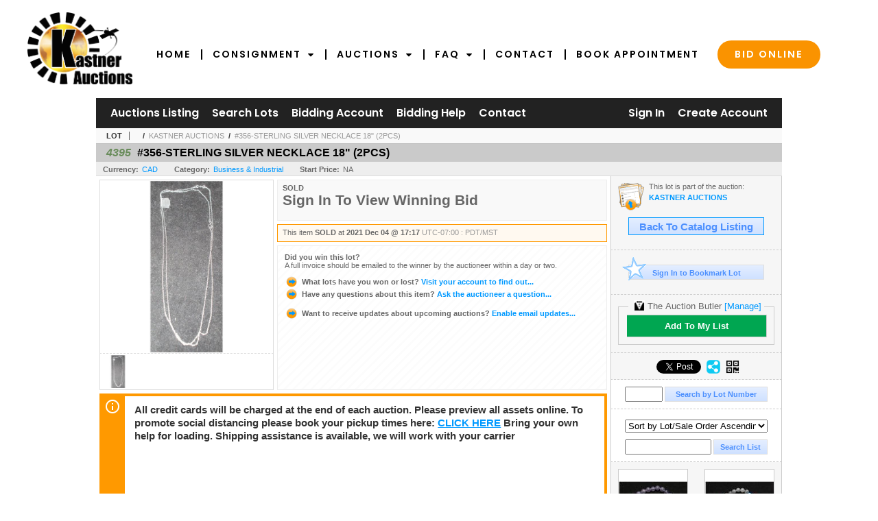

--- FILE ---
content_type: text/html; charset=utf-8
request_url: https://bidlive.kauctions.ca/356-STERLING-SILVER-NECKLACE-18-2PCS_i43712796
body_size: 16774
content:

<!DOCTYPE html PUBLIC "-//W3C//DTD XHTML 1.0 Transitional//EN" "http://www.w3.org/TR/xhtml1/DTD/xhtml1-transitional.dtd">
<html xmlns="http://www.w3.org/1999/xhtml" >
<head><link rel="stylesheet" type="text/css" href="css/jquery.thickbox.css" /><link rel="shortcut icon" href="https://bidlive.kauctions.ca/s/85/graphics/favicon.ico" /><link rel="alternate" type="application/rss+xml" title="Kastner Auctions Upcoming Auctions Feed" href="https://bidlive.kauctions.ca/feeds" /><script type="text/javascript">var relpath = "https://bidlive.kauctions.ca/";</script><link rel="stylesheet" type="text/css" href="https://bidlive.kauctions.ca/css/c.min.2601190053.css" /><link rel="stylesheet" type="text/css" href="https://bidlive.kauctions.ca/s/85/css/s.min.2601190053.css" /><script type="text/javascript" src="https://bidlive.kauctions.ca/js/jquery-1.4.4.min.js"></script><script type="text/javascript" src="https://bidlive.kauctions.ca/js/c.min.2601190053.js"></script>
    <!--PROOF PIXEL--><script type="text/javascript" src='https://cdn.useproof.com/proof.js?acc=q4TezfmKAzXqhcrY3cTszjiHth02' async></script><!--END PROOF PIXEL-->
    
    <meta id="cphHead_metaDescription" name="description" content="#356-STERLING SILVER NECKLACE 18&amp;quot; (2PCS) - Kastner Auctions"></meta>
    <meta id="cphHead_metaKeywords" name="keywords" content="#356-STERLING SILVER NECKLACE 18&amp;quot; (2PCS), Kastner Auctions, Edmonton, Alberta, Canada, auction, item, lot"></meta>

    <link rel="stylesheet" type="text/css" href="css/jquery.jcarousel.css" />
    <link rel="stylesheet" type="text/css" href="css/jquery.jcarousel.skin.css" />
    <link rel="stylesheet" type="text/css" href="css/jquery.jqzoom.css" />
    <link rel="stylesheet" type="text/css" href="css/pages/item.5.css" />
    <link rel="stylesheet" type="text/css" href="css/lightbox.css" />

    <script src="js/jquery-1.6.min.js" type="text/javascript"></script>

    <script type="text/javascript" src="js/jquery.lightbox.js?show_linkback=false&amp;show_helper_text=false&amp;speed=200&amp;opacity=0.8"></script>
    <script type="text/javascript" src="js/jquery.jcarousel.2601190053.js"></script>
    <script type='text/javascript' src='js/jquery.jqzoom-core.2601190053.js'></script>
    <script type="text/javascript" src="js/pages/auction.2601190053.js"></script>
    <script type="text/javascript" src="js/pages/item.2601190053.js"></script>

    <script src="js/jquery-ui-1.11.3.min.js" type="text/javascript"></script>
    <link rel="stylesheet" type="text/css" href="css\jquery-ui-1.11.3.min.css"/>

    <link rel="canonical" href="https://www.icollector.com/356-STERLING-SILVER-NECKLACE-18-2PCS_i43712796" />

    <style type="text/css">
        /*Jquery UI MyAgent CSS*/
        .ui-dialog{
            font-size: 12px;
            text-align:left;
        }
        .ui-dialog input[type=text]{
            width:420px;
        }
        .lblTitle{
            margin-top:7px;
            margin-bottom:2px;
            display:block;
        }
        .lblInfo {
            font-weight: normal;
            display:block;
        }
        .lblError {
            color:red;
            font-weight: normal;
            margin: 5px 0;
            display: block;
        }
        
        .buttons {
            text-align: center;
            margin-top:5px;
        }
        .buttons input{
            margin:5px 25px;
            width:80px;
        }
        #AuctionButlerTitle {
            text-align:center;
            border: 1px rgb(204, 204, 204) solid;
            padding: 5px 5px 10px 5px;
        }
        #AuctionButlerTitle span{
            font-size: 14px;
        }
        #AuctionButlerTitle img{
            vertical-align:middle;
        }
        #manageAuctionButler{
            text-decoration:none;
            color:#09f;
        }
        #manageAuctionButler:hover{
            color:#f90;
        }
        #CreateSavedSearch{
            color:#fff;
            background-color:rgb(0, 166, 81);
            cursor:pointer;
            padding: 0 55px;
            text-decoration:none;
            font-family:sans-serif;
            font-weight:bold;
            font-size:small;
            display:inline-block;
            height: 15px;
            border: solid 1px #ccc;
            border-left:none;
            padding-bottom: 7px;
            padding-top: 9px;
            margin-left: 1px;
        }
        .imgQuestion{
            margin-top: -47px;
            margin-left: 200px;
            float: left;
            cursor:help;
        }

        .p_item-buynow {
            clear: both;
            margin: 0 5px;
            padding: 1em 1.5em;
            border: solid 1px #F90;
            background-color: #FFF9F0;
            color: #666;
            text-align: left;
        }
        .p_item-buynow a {
            background: red;
            color: white;
            padding: 0.6em 1.2em 0.5em;
            margin-top: -0.3em;
            float: right;
            cursor: pointer;
            margin-left: 1em;
            border: 1px solid #999;
            border-radius: 0.2em;
            text-decoration: none;
            font-size: 1.4em;
        }
        .p_item-buynow-quantity {
            font-size: 0.8em;
            font-weight: normal;
        }
        .p_item-buynow-quantity::before {
            content: "x";
            display: inline-block;
            margin: 0 0.25em 0 0.5em;
        }
        .gridView {
            margin: 10px;
            color: #666;
            font-size: 8pt;
            font-weight: normal;
            text-align: right;
            margin-left: 10px;
        }
        .gridView tr td {
            padding: 1px 0px !important;
        }
        .datainfo tr th {
            border-bottom: solid 1px #EEE;
            color: #666;
            font-weight: bold;
            font-size: 8pt;
        }
        .left-padding {
            padding-left: 15px !important;
        }
        .minor-left-padding {
            padding-left: 5px !important;
        }
        .no-right-padding {
            padding-right: 0px !important;
        }
    </style>

    <script type="text/javascript">
        var yt_element, yt_video, yt_videoId, yt_autoload_id;

        var auctionSessionID = "78670";

        var AdjacentItemConfig = new function () {
            this.auctionID = "53077";
            this.auctionSessionID = auctionSessionID;
            this.containerID = "item_sideinfo_nextprev";
            this.commonApiURL = lag.GetCommonApiURL(),
            this.itemCount = "1";
            this.itemID = "43712796";
            this.isMobile = false;
            this.mediaURL = "https://dygtyjqp7pi0m.cloudfront.net/";
            this.showLotNumber = "True";
        }

        var FilterConfig = new function () {
            this.auctionSessionID = auctionSessionID;
        }

        var SiteConfig = new function () {
            this.registrantID = "";
            this.siteID = "85";
        }

        //Initialize JQZoom
        function initJQZoom(){
            $("#jqzoom").jqzoom({zoomType:"standard", zoomWidth:479, zoomHeight: 305, xOffset:7, yOffset: -2, title:false });
        }

        function hideImageYoutubeVideoElements() {
            $("#item_media_main a").hide(); // image

            var videle = $("#item_media_main_video");
            videle[0].pause(); videle.hide();

            if (yt_element) {
                yt_video.pauseVideo();
                yt_element.hide();
            }
        }

        // function called when hover over thumbnail
        function hoverThumbnail(img_md_src, img_lg_src, i)
        {
            hideImageYoutubeVideoElements();

            $("#item_media_main img").attr("src", img_md_src);
            $("#item_media_main a").attr("href", img_lg_src).attr("data-i", i).show();

            //Reinitialize zqzoom on new image
            initJQZoom();
        }
        function hoverMediaThumbnail(url, isYoutube)
        {
            if (!url || !url.length) return;

            hideImageYoutubeVideoElements();

            if (isYoutube == 1) { //1 = youtube, 0 = video url, 2 = uploaded video
                if (yt_videoId != url) { // if not already loaded then load...
                    yt_videoId = url;

                    if (yt_element && yt_video) {
                        yt_video.loadVideoById(url);
                    }
                    else {
                        yt_element = $("#item_media_main .youtube");
                        yt_video = new YT.Player("youtube_player",
                            {
                                width: 250, height: 250, videoId: url,
                                playerVars: { modestbranding: true },
                                events: {
                                    'onReady': function (event) {
                                        yt_video.playVideo();
                                    },
                                    'onStateChange': function (state) {
                                        if (state.data === 0) { // video ended
                                            // restart (loop)
                                            yt_video.seekTo(0);
                                            yt_video.playVideo();
                                        }
                                    }
                                }
                            });
                    }
                }

                yt_element.show();
            }
            else {
                $("#item_media_main_video").attr('src', url).show()[0].play();
            }
        }
        // auto load first video (if it exists)
        function onYouTubeIframeAPIReady()
        {
            // make sure page loaded already
            $(function (){
                // use setTimeout 0 to queue function call after general initialization
                setTimeout(function() { hoverMediaThumbnail(yt_autoload_id, true); }, 1000);
            });
        }
        
        // on tab click change tab and details appropriately
        function changeDetailsTab(name)
        {
            $("#item_details_tabs li").removeClass("active");
            $("#item_details_info > span").css("display", "none");

            $("#item_details_tabs_" + name).addClass("active");
            $("#item_details_info_" + name).css("display", "block");
        }

        // on document ready
        $(function()
        {
            getAdjacentItems(AdjacentItemConfig);
            // show thumbnails section (before initializing carousel)
            // do this instead of just having it visible from the get go
            // because we want style to be applied first otherwise during
            // page load/render layout looks all goofy, and jumps around
            $("#item_media_thumbnails").css("display", "block");

            $("#plhMedia").css("display", "block");

            // initialize thumbnail carousel
            $("#item_media_thumbnails").jcarousel(
            {
                scroll: 1,
                visible: (5)
            });
            
            // initialize jqzoom (on main image)
            // if image src contains 'noimage' (eg. .../noimage_md.jpg) then don't add zoom capability
            var main_image = $("#item_media_main a img");
            if(main_image.attr("src").indexOf("noimage") < 0)
            {
                // a valid image exists so initialize jqzoom on the image
                initJQZoom();
            }
            else
            {
                // a valid image does NOT exist, remove the href for the link on the main image
                $("#item_media_main a").removeAttr("href");
            }

            // click main image to get zoom via thumbnail lightbox event
            $("#item_media_main a").click(function() {
                var i = $(this).attr("data-i");
                $("a.item_media_thumbnail_" + i).trigger("click");
            });

            // show itemsbar
            $(".item_groupbar").show("slow", function(){ $(".item_groupbar .tag").show(); });
            
            // setup find lot number events
            $("#txtFindLot").click(function(e){ this.select(); });
            $("#txtFindLot").keypress(function(e)
            {
                var keyCode = (window.Event)? e.which : e.keyCode;
                if(keyCode==13)
                {
                    FindLot(this.value, null, 78670, 50);
                    return false;
                }
            });
            $("#btnFindLot").click(function()
            {
                FindLot($("#txtFindLot").val(), null, 78670, 50);
            });
            
            // setup search items via keywords events
            $("#txtSearch").click(function(e){ this.select(); });
            $("#txtSearch").keypress(function(e)
            {
                var keyCode = (window.Event)? e.which : e.keyCode;
                if(keyCode==13)
                {
                    SearchItems("https://bidlive.kauctions.ca/KASTNER-AUCTIONS_as78670", "50", "null", $("#txtSearch").val(), $("#ddlSearchCategories").val(), "null", "null", $("#cphBody_ddlSortOrder").val());
                    return false;
                }
            });

            // Load category dropdown list
            getCategoryFilter(FilterConfig);

            function itempage_search() {
                SearchItems(
                    "https://bidlive.kauctions.ca/KASTNER-AUCTIONS_as78670", "50", "null",
                    $("#txtSearch").val(), $("#ddlSearchCategories").val(), "null", "null", $("#cphBody_ddlSortOrder").val());
            }
            $("#btnSearch").click(itempage_search);
            $("#ddlSearchCategories,#cphBody_ddlSortOrder").change(itempage_search);
            
            // setup sort ordering
            $("#cphBody_ddlSortOrder").change(function()
            {
                SortItems("https://bidlive.kauctions.ca/KASTNER-AUCTIONS_as78670", "50", "null", $("#txtSearch").val(), $("#ddlSearchCategories").val(), "null", "null", $("#cphBody_ddlSortOrder").val());
            });

            //If user is logged in load 
            if("".length > 0){
                //Initialize the savedsearch dialog
                $("#Dialog").dialog({ autoOpen: false, resizable: false, width: 450, modal: true });
                $("#Dialog").dialog('option', 'title', 'Auction Butler');

                var SavedSearch = new function () {
                    this.CategoryID = "12576";
                    this.SSID = null;
                    this.MyAgentEnabled = 0;
                }

                var Filters = new function () {
                    this.categoryID = SavedSearch.CategoryID;
                    this.yearID = null;
                    this.auctionSessionTypeID = null;   
                    this.countryLocationID = null;
                    this.auctioneerID = null;
                }

                var SearchConfig = new function () {
                    this.keywords = removeStopWords(removeIllegalChars("#356-STERLING SILVER NECKLACE 18 (2PCS)"));
                    this.exactKeywords = null;
                    this.isCurrent = 1;
                    this.exactKeywords = 0;
                }

                var savedSearchName = "";
                var btnMyAgentEnabled = "Added To List";
                var btnMyAgentDisabled = "Add To My List";

                $("#btnSubmit").click(function () {
                    $("#Dialog").dialog('close');
                    
                    promptKeywords = removeStopWords(removeIllegalChars($("#txtKeywords").val()));
                    if (promptKeywords.length > 0) {
                        SearchConfig.keywords = promptKeywords;
                        var savedSearchName = generateSavedSearchName("Business & Industrial", SearchConfig.keywords, SearchConfig.exactKeywords).substr(0,150);
                        if(saveSearch(savedSearchName, SavedSearch.SSID, 1, SearchConfig, Filters, SiteConfig, true)){
                            $("#CreateSavedSearch").text(btnMyAgentEnabled);
                            loadSavedSearch();
                        }
                    }
                });

                $("#btnCancel").click( function () {
                    $("#Dialog").dialog('close');
                });

                $("#txtKeywords").keypress(function(e) {
                    if(e.which == 13) {
                        $("#btnSubmit").click();
                    }else{
                        var regex = new RegExp("^[a-zA-Z0-9 :,]+$");
                        var str = String.fromCharCode(!e.charCode ? e.which : e.charCode);
                        if (regex.test(str))
                            return true;
                        else{
                            e.preventDefault();
                            return false;
                        }
                    }
                });

                $("#CreateSavedSearch").click (function () {
                    loadSavedSearch();

                    //If myagent is disabled, check if it exists. If it does, enabled. else, create
                    if (SavedSearch.SSID != null && SavedSearch.MyAgentEnabled == 1) {
                        if(saveSearch(savedSearchName, SavedSearch.SSID, 0, SearchConfig, Filters, SiteConfig, true, false)){
                            $("#CreateSavedSearch").text(btnMyAgentDisabled);
                            SavedSearch.MyAgentEnabled == 0;
                        }
                    }
                    else {
                        if (!$("#Dialog").dialog('isOpen')) {
                            $("#lblCategory").text("Business & Industrial");
                            $("#txtKeywords").val(SearchConfig.keywords);

                            $("#Dialog").dialog('open');
                        }
                    }
                });	    

                function loadSavedSearch(){
                    var arrSavedSearch = loadSavedSearchesItemPage("85", "");
                    if (arrSavedSearch && arrSavedSearch.length) {
                        $.each(arrSavedSearch, function(index, ssVal) {
                            //if the new generated savedsearch keywords and categoryid match an existing savedsearch then savedsearch is enabled.
                            if(ssVal.SearchKeywords == SearchConfig.keywords){
                                //Existing Saved Search was found. populate existing values
                                SavedSearch.SSID = ssVal.SSID;
                                SavedSearch.MyAgentEnabled = ssVal.MyAgentEnabled;
                                SearchConfig.keywords = ssVal.SearchKeywords;
                                Filters.yearID = ssVal.SearchYearID;
                                Filters.auctionSessionTypeID = ssVal.SearchAuctionSessionID;
                                Filters.countryLocationID = ssVal.SearchLocationID;
                                Filters.auctioneerID = ssVal.SearchAuctioneerID;
                                return false;//break loop
                            }
                        });
                    }
                }

                $("#CreateSavedSearch").removeAttr("href");
            }

            $("#ItemNotificationHelpDialog").dialog({ autoOpen: false, resizable: false, width: 450, modal: true });
            $("#ItemNotificationHelpDialog").dialog('option', 'title', 'Lot Closing Notification Information');

            $("#btnClose").click( function () {
                $("#ItemNotificationHelpDialog").dialog('close');
            });

            $(".imgQuestion").click(function(){
                $("#ItemNotificationHelpDialog").dialog('open');
            });

            $("#linkItemSubSettings").attr("href", "account/profile.aspx?m=2&itn=1&returl=" + window.location.href);
        });
    </script>
    <style type="text/css">
        .auction_session_search input[type='text'] { margin-right:3px; }
        .auction_session_search div { margin-bottom:5px; }
        .auction_session_search div:last-child { margin-bottom:0px; }
        .auction_session_search .boxlink { height:22px; padding:4px; font-size:11px; vertical-align:top; }
        .auction_session_search #btnFindLot { width:150px; }
        .auction_session_search #btnSearch { width:79px; }
        .auction_session_search #txtFindLot { width:49px; height:18px; padding:0px 1px; }
        .auction_session_search #txtSearch { width:120px; height:18px; padding:0px 1px; }
        .auction_session_search #ddlSearchCategories { width:208px; }
        .auction_session_search #cphBody_ddlSortOrder { width:208px; margin:5px 0px; }

        a#lightbox-caption-title {
            display: block;
            text-decoration: none !important;
        }
        a#lightbox-caption-title:hover {
            color: #09f !important;
        }
        a#lightbox-caption-title:hover::after {
            background-color: #09f;
        }
        a#lightbox-caption-title::after {
            display: block;
            content: "OPEN FULL SIZE VERSION IN NEW WINDOW";
            margin: .5em .25em 0;
            padding: 0 .25em;
            border-radius: .25em;
            color: #fff;
            background-color: #999;
            font-size: 1.25em;
            text-align: center;
        }
        #item_media_main a, #item_media_main img, .jqZoomPup, #item_media_thumbnails a
        { cursor: pointer; cursor: -webkit-zoom-in; cursor: -moz-zoom-in; cursor: zoom-in; }
        
        .otherdetailsbox {
            margin-top: 15px;
            color: #333;
            background-color: #fff;
            min-height: unset;
            border: .25em solid #f90;
            border-left-width: 2.5em;
            padding: .75em 1em;
            font-size: 1.1em;
            line-height: 1.3;
            font-weight: bold;
        }
        .otherdetailsbox::before {
            content: '';
            float: left;
            background-image: url('graphics/icons/info-circle.png');
            background-repeat: no-repeat;
            background-position: 0 0;
            width: 3em;
            height: 3em;
            margin-left: -3em;
            margin-top: -.5em;
            z-index: 100;
        }

        .p_item-lotassoc {
            display: block;
            border-color: green;
        }

        .itempage-orderindexnum {
            display: inline-block;
            transform: translateY(-0.1em);
            margin-right: 0.5em;
            padding: 0.2em 0.4em;
            border-radius: 0.5em;
            background-color: #666;
            color: #fff;
            font-size: 0.7em;
            font-weight: normal;
        }
        .itempage-orderindexnum::before {
            content: 'SEQ#';
            display: inline-block;
            margin-right: 0.3em;
        }
        .divAuctionMedia{
            max-height: 55px;
        }
    </style>
    <!--[if lte IE 7]>
    <style type="text/css">
        .auction_session_search #btnFindLot { width:150px; }
        .auction_session_search #btnSearch { width:79px; }
    </style>
    <![endif]-->
    
<script>
!function(f,b,e,v,n,t,s){{if(f.fbq)return;n=f.fbq=function(){{n.callMethod?
n.callMethod.apply(n,arguments):n.queue.push(arguments)}};if(!f._fbq)f._fbq=n;
n.push=n;n.loaded=!0;n.version='2.0';n.queue=[];t=b.createElement(e);t.async=!0;
t.src=v;s=b.getElementsByTagName(e)[0];s.parentNode.insertBefore(t,s)}}(window,
document,'script','https://connect.facebook.net/en_US/fbevents.js');
fbq('init', '739095369493769');
fbq('track', 'PageView');
fbq('track', 'ViewContent', { content_type: 'product', content_ids: [43712796] });
</script>
<script>(function(w,d,s,l,i){
w[l]=w[l]||[];
w[l].push({'gtm.blacklist':['customScripts']});
w[l].push({'gtm.start':new Date().getTime(),event:'gtm.js'});
var f=d.getElementsByTagName(s)[0], j=d.createElement(s),dl=l!='dataLayer'?'&l='+l:'';
j.async=true;j.src='//www.googletagmanager.com/gtm.js?id='+i+dl;
f.parentNode.insertBefore(j,f);
})(window,document,'script','dataLayer','GTM-TX93D55');</script>
<script>dataLayer.push({ 'event': 'ViewItem', 'items': [43712796] })
</script>
<meta property="og:site_name" content="Kastner Auctions"></meta><meta property="og:image" content="https://dygtyjqp7pi0m.cloudfront.net/i/53077/43712796_1.jpg?v=8D9B784AE1147D0"></meta><title>
	#356-STERLING SILVER NECKLACE 18&quot; (2PCS) - Kastner Auctions
</title></head>
<body>
	<script type="text/javascript">
		// custom google analytics code for kastner empoweredpreneur
		(function(i,s,o,g,r,a,m){i['GoogleAnalyticsObject']=r;i[r]=i[r]||function(){
		(i[r].q=i[r].q||[]).push(arguments)},i[r].l=1*new Date();a=s.createElement(o),
		m=s.getElementsByTagName(o)[0];a.async=1;a.src=g;m.parentNode.insertBefore(a,m)
		})(window,document,'script','//www.google-analytics.com/analytics.js','ga');

		ga('create', 'UA-27536543-4', 'auto');
		ga('send', 'pageview');
	</script>
    <form method="post" action="./356-STERLING-SILVER-NECKLACE-18-2PCS_i43712796?i=43712796" id="frmMainMaster">
<div class="aspNetHidden">
<input type="hidden" name="__VIEWSTATE" id="__VIEWSTATE" value="IErE5X0CdlLP/hMHpBM4DkRQEOrcfiBKrC4RzXH7/hgP6jdhZENQBK3A5CWKujg7hxmwAihR0Si2aGSqtMwgt2LRPpUrLkMvejRb4IkPlFwzoQQJqCuWUqal64GIDNh84n02bg==" />
</div>


<script type="text/javascript">
//<![CDATA[
function htip_show(e, htipID, offset) { $(htipID).stop(true,true).css({left:e.pageX-offset,top:e.pageY+10}).animate({opacity:'show'}, 'slow'); }function htip_hide(htipID) { $(htipID).hide(); }//]]>
</script>
<noscript><img height='1' width='1' style='display:none' src='https://www.facebook.com/tr?id=739095369493769&amp;ev=PageView&amp;noscript=1'/></noscript><noscript><iframe src='//www.googletagmanager.com/ns.html?id=GTM-TX93D55' height='0' width='0' style='display:none;visibility:hidden'></iframe></noscript>
<div class="aspNetHidden">

	<input type="hidden" name="__VIEWSTATEGENERATOR" id="__VIEWSTATEGENERATOR" value="6AB857A9" />
	<input type="hidden" name="__EVENTVALIDATION" id="__EVENTVALIDATION" value="[base64]/4zhzOy65j0/3GVCp1NkDZv07HkzYcvPvspLZAfL4+lT53hWSCYenC4QoxYxuMzHyjbXNFnfDD5FfEpW9+ajgEyJ/TNJqJs3om+9sM5s8Bs+b/wXSsvscDvDEaBi8zDBE3+qEtUW2WITQ=" />
</div>
	<div class="s85_wrap">
	<div id="header">
	<div class="s85_header-container">
		<div class="s85_header-masthead">
			<a class="s85_header-logo" href="http://www.kauctions.ca/"><img src="https://bidlive.kauctions.ca/s/85/graphics/logo.png" alt="Logo" /></a>
		</div>
		<div class="s85_header-nav">
			<ul class="s85_header-nav-menu">
				<li><a href="http://www.kauctions.ca/">Home</a></li>
				<li class="s-submenu-container"><a href="http://www.kauctions.ca/consignment">Consignment<i class="s-subarrow fa fa-caret-down"></i></a>
                    <ul class="s-submenu">
                        <li><a href="http://www.kauctions.ca/consignment-guide">Consignment Guide</a></li>
                        <li><a href="http://www.kauctions.ca/consignment/appraisals">Appraisals</a></li>
                        <li><a href="http://www.kauctions.ca/consignment/real-estate">Real Estate</a></li>
                    </ul>
				</li>
				<li class="s-submenu-container"><a href="http://www.kauctions.ca/auctions">Auctions<i class="s-subarrow fa fa-caret-down"></i></a>
                    <ul class="s-submenu">
                        <li><a href="http://www.kauctions.ca/auctions">Upcoming Auctions</a></li>
                        <li><a href="http://www.kauctions.ca/past-auctions">Past Auctions</a></li>
                    </ul>
				</li>
				<li class="s-submenu-container"><a href="http://www.kauctions.ca/faq">FAQ<i class="s-subarrow fa fa-caret-down"></i></a>
                    <ul class="s-submenu">
                        <li><a href="http://www.kauctions.ca/faq/shipping-information">Shipping Information</a></li>
                        <li><a href="http://www.kauctions.ca/consignment-guide">Consignment Guide</a></li>
                    </ul>
				</li>
				<li><a href="http://www.kauctions.ca/contact">Contact</a></li>
				<li><a href="http://www.kauctions.ca/book-appointment">Book Appointment</a></li>
				<li><a href="https://bidlive.kauctions.ca/auctionlist.aspx" class="s-bubble">Bid Online</a></li>
			</ul>
			<div class="s85_header-nav-clear"></div>
		</div>
	</div>
	</div>
    <div id="master">
		<div id="mainmenu">
			<div class="login">
				<a id="lnkLogin" class="sepR" href="https://bidlive.kauctions.ca/login.aspx?returnurl=https%3a%2f%2fbidlive.kauctions.ca%2fitem.aspx%3fi%3d43712796">Sign In</a><a id="lnkRegister" href="https://bidlive.kauctions.ca/register.aspx?returnurl=https%3a%2f%2fbidlive.kauctions.ca%2fitem.aspx%3fi%3d43712796">Create Account</a>
				
			</div>
			<a href="https://bidlive.kauctions.ca/auctionlist.aspx" class="sepR">Auctions Listing</a><a href="https://bidlive.kauctions.ca/search.aspx" class="sepR">Search Lots</a><a href="https://bidlive.kauctions.ca/account/" class="sepR">Bidding Account</a><a href="https://bidlive.kauctions.ca/help.aspx" class="sepR">Bidding Help</a><a href="https://bidlive.kauctions.ca/contact.aspx">Contact</a>
		</div>
		<div id="content">
			
    <div id="p_item" class="p_page_content" itemscope itemtype="http://schema.org/Product">
    <h2 class="breadcrumbs">
        <b>LOT</b>
        <a id="cphBody_hlBreadcrumb_AuctioneerName"></a>&nbsp;&nbsp;/&nbsp;
        <a id="cphBody_hlBreadcrumb_AuctionTitle" title="KASTNER AUCTIONS" onclick="lag.EmitAnalytics(&#39;ClickAuctionFromItem&#39;)" href="https://bidlive.kauctions.ca/KASTNER-AUCTIONS_as78670">KASTNER AUCTIONS</a>&nbsp;&nbsp;/&nbsp;
        <a id="cphBody_hlBreadcrumb_ItemTitle" title="#356-STERLING SILVER NECKLACE 18&amp;quot; (2PCS)" itemprop="url" href="https://bidlive.kauctions.ca/356-STERLING-SILVER-NECKLACE-18-2PCS_i43712796">#356-STERLING SILVER NECKLACE 18&quot; (2PCS)</a>
    </h2>

    
    
    <div id="cphBody_pnlMain">
	
        <div class="pageheading">
            
            <i>4395</i>
            <h1 itemprop="name">#356-STERLING SILVER NECKLACE 18&quot; (2PCS)</h1>
        </div>

        <div class="pageheadingsub">
            <span class="part"><b>Currency:</b><a id="cphBody_hlSubBar_AuctionCurrency" title="Search for items under currency: CAD" href="http://www.google.com/finance?q=CURRENCY:CAD" target="_blank">CAD</a></span>
            <span class="part"><b>Category:</b><a id="cphBody_hlSubBar_ItemCategory" title="Search for items under category: Business &amp; Industrial" href="search.aspx?ca=12576">Business & Industrial</a></span>
            <span class="part"><b>Start Price:</b>NA</span>
            
        </div>

        <div class="cmain">
            <div id="item_media_container">
                <div id="item_media_main">
                    <a href="https://dygtyjqp7pi0m.cloudfront.net/i/53077/43712796_1.jpg?v=8D9B784AE1147D0" data-i="1" id="jqzoom"><img class="p-item-media-main-image" itemprop="image" src="https://dygtyjqp7pi0m.cloudfront.net/i/53077/43712796_1m.jpg?v=8D9B784AE1147D0" alt="#356-STERLING SILVER NECKLACE 18  (2PCS)" /></a>
                    <div class="youtube" style="display:none"><div id="youtube_player"></div></div>
                    <video id="item_media_main_video" style="display:none;width:100%;height:100%;background:#000;" controls loop></video>
                </div>
                <ul id="item_media_thumbnails" class="jcarousel-skin-simple" style="display:none;"><li><a class='item_media_thumbnail_1' href="https://dygtyjqp7pi0m.cloudfront.net/i/53077/43712796_1.jpg?v=8D9B784AE1147D0" onmouseover="hoverThumbnail('https://dygtyjqp7pi0m.cloudfront.net/i/53077/43712796_1m.jpg?v=8D9B784AE1147D0','https://dygtyjqp7pi0m.cloudfront.net/i/53077/43712796_1.jpg?v=8D9B784AE1147D0', 1);" rel="lightbox-thumbnails" title="4395 - #356-STERLING SILVER NECKLACE 18&quot; (2PCS)"><img src="https://dygtyjqp7pi0m.cloudfront.net/i/53077/43712796_1s.jpg?v=8D9B784AE1147D0" alt="Image 1 : #356-STERLING SILVER NECKLACE 18&quot; (2PCS)" /></a></li></ul>
            </div> 

            

<div id="item_bidding" itemprop="offers" itemscope itemtype="http://schema.org/Offer">
    

    
    
    

    

    
    
    
        <div id="item_bidding_currentbid">
            <span id="cphBody_cItemBidInfo_lblBidding_Reserve" class="reserve"></span>
            <b class="leadin">SOLD</b><br />
            
            

            <span class="currentbidinfo">
                <span id="cphBody_cItemBidInfo_lblBidding_CurrentBid" class="amount" itemprop="price">Sign In To View Winning Bid</span><span id="cphBody_cItemBidInfo_lblBidding_CurrentBid_Currency" class="currency" itemprop="priceCurrency"></span><span id="cphBody_cItemBidInfo_lblBidding_CurrentBid_Quantity" class="quantity"></span><span id="cphBody_cItemBidInfo_lblBidding_CurrentBid_LeadText" class="leadtext"></span><span id="cphBody_cItemBidInfo_lblBidding_CurrentBid_Username" class="username"></span><span id="cphBody_cItemBidInfo_lblBidding_CurrentBid_PaddleNumber" class="paddlenumber"></span>
            </span>
        </div>
    

    

    
    
    

    
    
    
    
    
    

    
        <span itemprop="availability" content="https://schema.org/Discontinued"></span>
        <div id="item_bidding_over_date">
            <span id="cphBody_cItemBidInfo_lblBidding_Over_Prefix">This item&nbsp;</span><span id="cphBody_cItemBidInfo_lblBidding_Over_SoldStatus" class="soldstatus">SOLD</span><span id="cphBody_cItemBidInfo_lblBidding_Over_Date_LeadIn"> at </span><span id="cphBody_cItemBidInfo_lblBidding_Over_Date" class="date">2021 Dec 04 @ 17:17</span><span id="cphBody_cItemBidInfo_lblBidding_Over_TimeZone" class="timezone">UTC-07:00 : PDT/MST</span>
        </div>
        <div id="item_bidding_over">
            <div id="cphBody_cItemBidInfo_pnlBidding_Over_WhoWon">
		
                <b>Did you win this lot?</b><br />
                <span class="itembidinfo_invoiceWillEmail">A full invoice should be emailed to the winner by the auctioneer within a day or two.</span>
            
	</div>

            <div>
                <a href="https://bidlive.kauctions.ca/account/items.aspx?m=3&amp;as=78670" title="Your Account">
                    <img src="https://bidlive.kauctions.ca/graphics/icons/go.gif" class="small" alt="" />
                    <span class="gray">What lots have you won or lost?</span>
                    Visit your account to find out...
                </a>
                <br />
                <a href="https://bidlive.kauctions.ca/auctioneercontact.aspx?a=53077&amp;i=43712796&amp;TB_iframe=true&amp;height=420&amp;width=600&amp;modal=true" class="thickbox" title="Ask Question">
                    <img src="https://bidlive.kauctions.ca/graphics/icons/go.gif" class="small" alt="" />
                    <span class="gray">Have any questions about this item?</span>
                    Ask the auctioneer a question...
                </a>
                
            </div>

            
            
            <div>
                <a href="https://bidlive.kauctions.ca/account/profile.aspx?m=2" title="Subscription Settings">
                    <img src="https://bidlive.kauctions.ca/graphics/icons/go.gif" class="small" alt="" />
                    <span class="gray">Want to receive updates about upcoming auctions?</span>
                    Enable email updates...
                </a>
                
            </div>
        </div>
    
</div>
<script type="text/javascript" src="https://bidlive.kauctions.ca/js/controls/ItemBidInfo.231220.js"></script>
<script type="text/javascript">itembidinfo.Initialize(43712796, -130177218, 1, 10, 0);</script>

            
            

            
                <div class="infobox otherdetailsbox"><span id="cphBody_litOtherDetails" class="contentblock">All credit cards will be charged at the end of each auction. Please preview all assets online. To promote social distancing please book your pickup times here: <a  target='_blank' href='https://linktr.ee/kastners'>CLICK HERE</a> Bring your own help for loading. Shipping assistance is available, we will work with your carrier<br /><br /><br /><br /><br /><br /><br /><br /><br /><br /></span></div>
            

            <div style="margin-top:15px;">
                

<style type="text/css">
	.mediaItem{
		display: block;
		text-align: left;
		margin-left: 30px;
	}	
	.docItem{
		display: block;
		text-align: left;
		margin-left: 30px;
	}

	.hyperLinkText{
		line-height: 33px;
		vertical-align: bottom;
		display: inline-block; 
		text-decoration: none;
	}
	.divAuctionMedia{
        overflow: hidden;
		transition: max-height 300ms;
		min-height: 0px !important;
		margin-bottom: 0px;
    }
	.open {
		max-height: max-content;
	}
	
</style>

<script type="text/javascript">
    $(document).ready(function () {
        var b = $(".mediaDocumentToggleButton");
		var w = $(".divAuctionMediaID");
        var eleToChangeButtonText = $(".mediaDocumentContent .mediaDocumentToggleButton, .mediaDocumentContent span.ui-btn-inner.ui-btn-corner-all")

		b.click(function (e) {
			e.preventDefault();
			w.toggleClass("open"); /* <-- toggle the application of the open class on click */

			e.currentTarget.innerHTML = w.hasClass("open") ? "Show less..." : "Show more..."; /* <-- change the button text based on the class */
			if (eleToChangeButtonText) {
                eleToChangeButtonText[0].innerText = e.currentTarget.innerHTML;
			}
                
			return false;
        });
	});

	function toggleMediaContent(e) {
		var w = $("#divAuctionMedia");

		e.preventDefault();

		w.toggle();
	}
</script>




            </div>
            

            

            <ul id="item_details_tabs" class="tabs">
                <li id="item_details_tabs_description" class="active"><a onclick="changeDetailsTab('description');" title="Description">Lot Description</a></li>
                <li id="item_details_tabs_preview"><a onclick="changeDetailsTab('preview');" title="Location &amp; Preview">Location &amp; Preview</a></li>
                <li id="item_details_tabs_taxes"><a onclick="changeDetailsTab('taxes');" title="Taxes &amp; Fees">BP, Taxes &amp; Fees</a></li>
                <li id="item_details_tabs_shippay"><a onclick="changeDetailsTab('shippay');" title="Shipping &amp; Payment">Shipping &amp; Payment</a></li>
                <li id="item_details_tabs_terms"><a onclick="changeDetailsTab('terms');" title="Terms">Terms</a></li>
            </ul>
            <div id="item_details_info">
                <span id="item_details_info_description" itemprop="description">
                    <span id="cphBody_cbItemDescription" class="contentblock">JEWELRY/.925 STERING SILVER</span>
                </span>
                <span id="item_details_info_preview" style="display:none;">
                    <b>Auction Location:</b><br />
                    11205 -149 Street NW, Edmonton, Alberta, T5M 2V2, Canada
                    <br /><br />
                    <b id="cphBody_bItemPreviewInfo">Previewing Details:</b><br />
                    <span id="cphBody_cbItemPreviewInfo" class="contentblock">Items can be previewed live on Saturday from 10-5 PM </span>
                </span>
                <span id="item_details_info_taxes" style="display:none;">
                    <span id="cphBody_cbItemTaxes" class="contentblock"></span>
                    
                            <b>Taxes:</b>
                            <table class="datainfo">
                                <thead><tr><td>Tax</td><td>Rate</td><td>Desc.</td></tr></thead>
                        
                            <tr>
                                <td>GST</td>
                                <td>5%</td>
                                <td>GST</td>
                            </tr>
                        
                            <tr>
                                <td>GST</td>
                                <td>5%</td>
                                <td>GST</td>
                            </tr>
                        
                            </table><br />
                        
                    
                            <b>Buyer's Premiums:</b>
                            <table class="datainfo">
                                <thead><tr><td>From (Incl.)</td><td>To (Excl.)</td><td>Premium</td></tr></thead>
                                <tbody>
                        
                            <tr>
                                <td>0.00</td>
                                <td>Infinite</td>
                                <td>15%</td>
                            </tr>
                        
                                </tbody>
                            </table>
                        
                    
                    <br /><b>Additional Fees:</b>
                    <div>
		<table class="datainfo" cellspacing="0" rules="all" border="1" id="cphBody_gvFees" style="border-collapse:collapse;">
			<tr>
				<td>No data available.</td>
			</tr>
		</table>
	</div>
                </span>
                <span id="item_details_info_shippay" style="display:none;">
                    <b>Shipping Details:</b><br />
                    <span id="cphBody_cbItemShippingInfo" class="contentblock">Shipping is at the responsibility of the buyer. Small Items will be shipped by Canada Post after items have been verified.<br /><br />Larger items (larger than parcel size) will be shipped by the freight line determined by the buyer of the assets. all shipping arrangements must be made with in 24 hours of auction and all assets MUST be picked up or shipped with in 72 hours of online auction finish time. all shipping costs will be charged to the buyer or charged collect.<br /><br />Kastner Auctions does not ship any alcoholic items(lots).  <br /><br />-All items need to be picked up within 5 days of purchase. <br />-All items left after that time are subject to a $6 per day per item storage fee.<br />-All items left for 21 days or longer are considered forfeited. <br />-No refunds will be issued for forfeited items.</span>
                    <br /><br />
                    <b>Payment Details:</b><br />
                    <span id="cphBody_cbItemPaymentInfo" class="contentblock">All Items Must be paid for with in 24 hours of the auction.  please contact 1.888.447.0596 complete transaction.<br /><br />All vehicle purchased must be paid by cash, debit, or bank draft. A maximum of $1000 deposit can be put on your credit card. <br /><br />Vehicle Payment Terms:<br />1.Vehicles  are charged a maximum of $750 buyers premium.  <br />2.Vehicle purchases over $3500 will be paid by debit, cash or bank draft Only, (credit card payments will not be accepted over this amount)<br /><br />-All items need to be picked up within 5 days of purchase. <br />-All items left after that time are subject to a $6 per day per item storage fee.<br />-All items left for 21 days or longer are considered forfeited. <br />-No refunds will be issued for forfeited items.</span>
                    <br /><br />
                    <b>Accepted Payment Methods:</b><ul>
                            <li>VISA</li>
                        
                            <li>Master Card</li>
                        </ul>
                </span>
                <span id="item_details_info_terms" style="display:none;"><span id="cphBody_cbItemTerms" class="contentblock">Live auctions will be subject to a 15% buyers premium (unless otherwise noted). Also note some items will be subject to a handing fee. (Glassware that must be packed, pictures that must be wrapped, etc etc.) If shipping is not arranged within 72 hours the buyer agrees the auctioneer may auto ship all items at the buyers expense.<br /><br />Online bidding during the Live Auction is a fast process, and therefore there is no confirmation given - bids will be taken immediately and are irrevocable. <br /><br />The highest bidder shall be the purchaser upon the completion of bid verification. Bid verification will commence upon the conclusion of a live auction and may last 24 hours. All winning bidders shall be notified by email within the 24 hour bid verification period. <br /><br />No bidder shall retract their bid. In the event of a dispute between two or more bidders, the auctioneer, at his sole discretion may put the lot up for resale to the highest bidder. <br /><br />A bidder is deemed to have accepted an item when making a bid. <br /><br />The auctioneer reserves the right to withdraw any lot at any time prior to the time of sale of such lot. <br /><br />The auctioneer reserves the right not to accept any bid which is only a partial advance over the preceding bid. <br /><br />The auctioneer may break down or consolidate any lot or lots at his sole discretion. <br /><br />Kastner Auctions Limited assumes no responsibility for any liability once a bid is accepted. It is recommended that purchasers arrange insurance for their purchases in advance. <br /><br />Except as set out herein, there shall be no warranties or guarantees expressed or implied, statutory or otherwise of any nature. <br /><br />Please take advantage of in person preview as all items are sold &quot;As Is, Where Is&quot; - catalogues are prepared only as a guide. No sale shall be invalidated by any reason or defect or inaccuracy of description in catalogue or otherwise, and no liability shall be borne by the auctioneers by virtue of any such fault or error. All sales final. <br /><br />Attendance at the auction, preview, or removal by bidders and guests is done at their sole risk. Kastner Auctions assumes no risk or liability, statutory, common law or otherwise whatsoever for the safety of those attending at the auction premises. <br /><br />All lots must be paid for on day of sale by Money, cash or credit card where acceptable. Internet bidders shall have within 24 hours upon receipt of their email notification to pay for their items. <br /><br />All applicable excise and sales taxes shall be added to the purchase price. <br /><br />The purchaser is not entitled to possession until all items have been paid for in full. In the event that the purchase prices are not paid within the prescribed time, the auctioneer shall have the right to resell such items in whatever manner he sees fit without notice to the purchaser. Any shortfall from sale plus commission and expenses thereof shall be paid by the purchaser. <br /><br />All costs and responsibilities of removal shall be borne by the purchaser/bidder within the time prescribed by the auctioneer. The auctioneer may require proof of adequate insurance from the purchaser. The purchaser/bidder herby indemnifies the auctioneer and the vendor against any and all damages arising from the dismantling and removal of any lots. <br /><br />Any lots not removed within the prescribed time shall be subject to storage, moving, disposal and service charges at the sole risk and expense of the purchaser. All such lots shall be deemed as abandoned and shall be subject to resale for the recovery of such charges. The purchaser shall also be liable for any rent or damages sustained by the auctioneer for failure to remove any lot. <br /><br />If for any reason, Kastner Auctions Ltd is unable to deliver any or all of an awarded lot or title thereof, the sole liability of Kastner Auctions Ltd shall be the refund of any monies paid on the lot. <br /><br />It is the sole responsibility of the purchaser to remove their items within the prescribed time. Kastner Auctions Ltd will NOT provide any delivery or transport of any nature for live auction items. <br /><br />Computer cases may vary - specifications are exact. <br /><br />when bidding for an item that has quantity greater than 1, if you are <br />successful, you will receive one of the grouping, not necessarily the first <br />lot.<br /><br />All vehicle purchased must be paid by cash, debit, or bank draft. A maximum of $1000 deposit can be put on your credit card. <br /><br /><br />-All items need to be picked up within 5 days of purchase. <br />-All items left after that time are subject to a $6 per day per item storage fee.<br />-All items left for 21 days or longer are considered forfeited. <br />-No refunds will be issued for forfeited items.<br /></span></span>
            </div>

            
        </div>
        
        <div class="cside">
            <div id="item_sideinfo_auction" class="sidebox sidebox_bg_gray">
                <span>This lot is part of the auction: <a id="cphBody_hlSideAuctionTitle" title="View: KASTNER AUCTIONS" onclick="lag.EmitAnalytics(&#39;ClickAuctionFromItem&#39;)" href="https://bidlive.kauctions.ca/KASTNER-AUCTIONS_as78670">KASTNER AUCTIONS</a></span>
            
                <a id="cphBody_hlSideAuctionLink" title="View all items from auction: KASTNER AUCTIONS" class="boxlink" onclick="lag.EmitAnalytics(&#39;ClickAuctionFromItem&#39;);GoToPage(43712796, 78670, 0, true);return false;" style="font-size:11pt;">Back To Catalog Listing</a>
                <div class="stopper"></div>
            </div>

            <div class="sidebox sidebox_bg_gray p-item-markers">
                <div class="stopper"></div>
                <a class="boxlink" href="login.aspx?returnurl=https%3a%2f%2fbidlive.kauctions.ca%2fitem.aspx%3fi%3d43712796" title="Sign In to Bookmark Item"><img src="graphics/icons/bookmark_off.png" alt="" />Sign In to Bookmark Lot</a>
                

                
                
                
                <div class="stopper"></div>
            </div>
            
            <div id="item_sideinfo_auctionbutler" class="sidebox sidebox_bg_gray">
                <fieldset id="AuctionButlerTitle">
                    <legend>
                        &nbsp;
                        <img style="margin-top: -2px;" src="graphics\icons\butler-icon.png" alt="" width="16" height="16" />
                        The Auction Butler<a href="account/auctionbutler.aspx" id="manageAuctionButler"> [Manage]&nbsp;</a>
                    </legend>                        
                    <a id="CreateSavedSearch" class="saveSearch" href="login.aspx?returnurl=https%3a%2f%2fbidlive.kauctions.ca%2fitem.aspx%3fi%3d43712796">Add To My List</a>
                    <span id="auctionButler" style="display:inline"><input type="checkbox" id="toggleButler" data-size="medium" checked="checked" style="display:none;" /></span>
                </fieldset>
                <div class="stopper"></div>
            </div>
            <div class="sidebox sidebox_bg_gray sharewidget">
                <div id="cphBody_shareWidget" class="sharewidget-container">
		
                <div id='fb-root'></div>
                <div class='fb-share-button' data-width='50' data-layout='button' data-action='share' data-size='small'></div>
                <a href='https://twitter.com/share?ref_src=twsrc%5Etfw' class='twitter-share-button' data-show-count='false'>Tweet</a>
                <a class='sharewidget-native' onclick='navigator.share && navigator.share({title: document.title, url: document.location.href})'><img alt='Share' src='graphics/icons/share-widget.png' /></a>
                <a class='sharewidget-qr' onclick='sharewidget_open_qr()'><img src="graphics/qrCode.png" /></a>
                <div style='clear:both'></div>
                
	</div>
                <div class="stopper"></div>
            </div>
            
            
            
            
            <div id="cphBody_divFindLot" class="sidebox auction_session_search">
                <input type="text" id="txtFindLot" /><input type="button" id="btnFindLot" value="Search by Lot Number" class="boxlink" />
            </div>
            <div class="sidebox auction_session_search">
                <div>
                    <select name="ctl00$cphBody$ddlSortOrder" id="cphBody_ddlSortOrder">
		<option value="1">Sort by Lot/Sale Order Ascending</option>
		<option value="2">Sort by Lot/Sale Order Descending</option>
		<option value="3">Sort by Start Price Ascending</option>
		<option value="4">Sort by Start Price Descending</option>
		<option value="5">Sort by Estimates Ascending</option>
		<option value="6">Sort by Estimates Descending</option>
		<option value="7">Sort by Bid Amount Ascending</option>
		<option value="8">Sort by Bid Amount Descending</option>
		<option value="9">Sort by Bookmarks Ascending</option>
		<option value="10">Sort by Bookmarks Descending</option>
		<option value="11">Sort by Hits Ascending</option>
		<option value="12">Sort by Hits Descending</option>

	</select>
                    <select id="ddlSearchCategories">
                        <option disabled="disabled" selected="selected" value="0">Filter by Category</option>
                    </select>
                    
                </div>
                <div><input type="text" id="txtSearch" maxlength="50" onfocus="clearTextBox(this,true);" /><input type="button" id="btnSearch" value="Search List" class="boxlink" /></div>
            </div>
            
            
            <div id="item_sideinfo_nextprev" class="sidebox sidebox_bg_gray"></div>

            <div id="cphBody_ucAuctioneerSidePanel_divAskQuestion" class="sidebox sidebox_solidbottom">
	<div class="stopper"></div>
	<a href="auctioneercontact.aspx?a=53077&amp;i=43712796&amp;TB_iframe=true&amp;height=420&amp;width=600&amp;modal=true"
	title="Contact Auctioneer" class="boxlink thickbox">
		<img src="https://bidlive.kauctions.ca/graphics/icons/question.gif" alt="Ask Question" style="width: 30px;" />
		Ask Auctioneer a Question...
	</a>
	<div class="stopper"></div>
</div>

            
            

<div id="recentlyViewedItemsContainer" class="sidebox sidebox_solidtop sidebox_solidbottom" style="display:none">
	<div class="recentitems">
		<h4>Recently Viewed Lots</h4>
        <span id="recentlyViewedItemsContainer-list"></span>
	</div>
    <script type="text/javascript">
        (function () {
            lag.ShimLocalStorage();

            var storageKey = 'recentitems';
            var siteRootUrl = 'https://bidlive.kauctions.ca/';
            var noImgUrl = 'https://dygtyjqp7pi0m.cloudfront.net/noimage_s.jpg';
            var imgBaseUrl = 'https://dygtyjqp7pi0m.cloudfront.net/';

            // ---------------------------------------------------
            // Check for recently viewed items and output them.

            var items = JSON.parse(localStorage.getItem(storageKey));

            if (items && items.length) {
                var recentlyViewedItemsContainerList = $("#recentlyViewedItemsContainer-list");

                for (var i = 0; i < items.length; ++i) {
                    var item = items[i];
                    var href = siteRootUrl + genFriendlyURL({ ItemID: item.itemId, ItemTitle: item.title });
                    var titleShort = item.title.length <= 100 ? item.title : item.title.substr(0, 95) + '...';
                    var imgsrc = item.imageCount > 0 || (item.itemThumbnail != undefined && item.itemThumbnail.length > 0)  ? generateImageURL(1, item.dateUpdated, item.auctionId, item.itemId, imgBaseUrl, undefined, item.itemThumbnail) : noImgUrl;

                    recentlyViewedItemsContainerList.append(
                        "<a href='" + href + "' title='" + item.title + "'><img src='" + imgsrc + "' alt='" + item.title + "' />" + titleShort + "</a>");
                }

                $("#recentlyViewedItemsContainer").show();
            }

            // ---------------------------------------------------
            // If new item is viewed add to recently viewed items.

            items = items || [];

            function hasItemId(itemsArray, id) {
                for (var i = 0; i < itemsArray.length; ++i) {
                    if (itemsArray[i].itemId === id) return true;
                }
                return false;
            }

            var newItem = { auctionId:53077, itemId:43712796, title:'4395  356STERLING SILVER NECKLACE 18 (2PCS)', imageCount:1, dateUpdated:'12/5/2021 12:17:53 AM', itemThumbnail:'' };
            if (!newItem || !newItem.itemId || hasItemId(items, newItem.itemId))
                return;

            items.push(newItem); // Add new one.
            while (items.length > 5) items.shift(); // Remove first (oldest).

            localStorage.setItem(storageKey, JSON.stringify(items));
        })();
    </script>
</div>
            
            
        </div>
    
</div>
    
    

<div id="popupinfo_increments" style="display:none;">
	
			<table class="datainfo">
				<thead><tr><td>From (Incl.)</td><td>To (Excl.)</td><td>Increment</td></tr></thead>
				<tbody>
		
			<tr>
				<td>0.00</td>
				<td>7.50</td>
				<td>0.50</td>
			</tr>
		
			<tr>
				<td>7.50</td>
				<td>50.00</td>
				<td>2.50</td>
			</tr>
		
			<tr>
				<td>50.00</td>
				<td>100.00</td>
				<td>5.00</td>
			</tr>
		
			<tr>
				<td>100.00</td>
				<td>Infinite</td>
				<td>10.00</td>
			</tr>
		
				</tbody>
			</table>
		
</div>

<div id="popupinfo_premiums" style="display:none;">
	
			<table class="datainfo">
				<thead><tr><td>From (Inc.)</td><td>To (Exc.)</td><td>Premium</td></tr></thead>
		
			<tr>
				<td>0.00</td>
				<td>Infinite</td>
				<td>15%</td>
			</tr>
		
			</table>
		
</div>

<div id="popupinfo_itemfees" style="display:none;">
	
</div>

<div id="popupinfo_timedbidding" style="display:none;">
	<div>
		<br /><br />
		This auction's lots have bidding end-times staggered in <span style="font-weight:bold">intervals of <span id="cphBody_cItemBidInfoExtras_lblTimedInterval">15 seconds </span></span>.<br /><br />
		
			When a bid is placed (near the ending time) the lot's bidding end-time will be <span style="font-weight:bold">extended by <span id="cphBody_cItemBidInfoExtras_lblTimedExtensionPeriod">3 minutes </span></span>.<br /><br />
		
		
	</div>
</div>
    
    
    </div>

    <div id="Dialog" style="display:none;">
        <span class="lblInfo" id="lblInfo" style="margin-bottom:15px">Get daily email alerts when new lots become available that contain the following category and keywords.</span>
        <span class="lblTitle">Category:</span>
        <span class="lblInfo" id="lblCategory"></span>
        <span class="lblTitle">Enter Keywords used in Search:</span>
        <input type="text" id="txtKeywords"/>
        <div class="buttons">
            <input type="button" id="btnSubmit" value="Confirm" />
            <input type="button" id="btnCancel" value="Cancel" />
        </div>
    </div>
    <div id="ItemNotificationHelpDialog" style="display:none;">
        <span class="lblTitle">Welcome to the New Lot Closing Notification Feature</span>
        <br />
        <span class="lblInfo" >Subscribing to the Lot Closing Notification for a lot will trigger our system to notify you about 5-10 minutes before the bidding closes.
            <br />
            - Live Auctions: We will send you a notification when the lot is about to go up for live bidding.
            <br />
            - Timed Auctions: We will send you a notification when the lot bidding is about to end.
            <br /><br />
        </span>
        <span class="lblInfo" >You can choose to be notified via SMS Text message and/or Email via the subscription settings page in your account. <a id="linkItemSubSettings" href=''>Click Here</a> to change your subscription settings. Getting notified via SMS Text Message will require you to <a href='account/profile.aspx?m=1'>verify</a> your cell phone via the profile page in your account.</span>
        <br />
        <span class="lblInfo" >
            The following factors may prevent the notifications from being sent on time or at all:
            <br />
            - The Auctioneer chooses to go out of order for the lots in their auction
            <br />
            - The Auctioneer closes bidding on more than 10 lots in 30 seconds</span>
        <div class="buttons">
            <input type="button" id="btnClose" value="Close" />
        </div>
    </div>
    <script type="text/javascript" src="//www.youtube.com/iframe_api"></script>

			<div style="clear:both;"></div>
        </div>
    </div>
	</div>
	<div id="footer">
        <div class="s-footer-section">
            <div class="s-footer-col">
                <a class="s-footer-logo" href="http://www.kauctions.ca/"><img src="https://bidlive.kauctions.ca/s/85/graphics/logo-white.png" alt="Logo" /></a>
            </div>
            <div class="s-footer-col">
                <div class="s-footer-contacts">
                    <small>Do you have questions?</small>
                    <strong>Call or Visit Us.</strong>
                    <ul>
                        <li><i class="fa fa-phone"></i><a href="tel:780-447-0596">780-447-0596</a></li>
                        <li><i class="fa fa-map-marker"></i>
                            
                            <a href="https://www.google.com/maps?ll=53.561282,-113.57689&z=13&t=m&hl=en-IN&gl=US&mapclient=embed&cid=2102270840713264303" target="_blank">11205 - 149 St, Edmonton, Alberta, T5M 1W6, Canada</a>
                        </li>
                        <li><i class="fa fa-map-marker"></i>
                            <a href="https://www.google.com/maps/place/Kastner+Auctions/@49.7006101,-112.8033497,17z/data=!4m15!1m8!3m7!1s0x536e87aa4fb0c831:0x877a1b5f0f70aa8a!2s2801+2+Ave+N,+Lethbridge,+AB+T1H+6S2,+Canada!3b1!8m2!3d49.7006101!4d-112.8007748!16s%2Fg%2F11c43_bs2b!3m5!1s0x536e870112d92969:0x2b5f6017ee59d40b!8m2!3d49.7006101!4d-112.8007748!16s%2Fg%2F11pfgkl1cr?hl=en-IN&entry=ttu" target="_blank">2801 2 Ave N, Lethbridge T1H 6S2, AB.</a>
                        </li>
                        <li>
                            <i class="fa fa-envelope"></i>
                            <a href="mailto:support@kastners.zendesk.com">support@kastners.zendesk.com</a>
                        </li>
                    </ul>
                </div>
                <div class="s-footer-social">
                    <strong>Get social.</strong>
                    <ul>
                        <li>
					        <a href="https://www.facebook.com/albertaauction" target="_blank"><span class="s-footer-social-circle"><i class="fa fa-facebook"></i></span></a>
                        </li>
                        <li>
    					    <a href="https://www.instagram.com/kastnerauctions/" target="_blank"><i class="fa fa-instagram"></i></a>
                        </li>
					    <li>
					        <a href="https://www.youtube.com/channel/UCUixtQfq4-fxbgVTWAw9ADQ" target="_blank"><i class="fa fa-youtube-play"></i></a>
                        </li>
					</ul>
                </div>
            </div>
            <div class="s-footer-col">
                <div class="s-footer-links">
                    <strong>Useful links.</strong>
                    <ul>
                        <li><a href="https://bidlive.kauctions.ca/login.aspx">My Account</a></li>
                        <li><a href="https://bidlive.kauctions.ca/search.aspx">Search Items</a></li>
                        <li><a href="http://www.kauctions.ca/auctions">Auctions</a></li>
                        <li><a href="http://www.kauctions.ca/consignment">Consignment</a></li>
                        <li><a href="http://www.kauctions.ca/faq">FAQ</a></li>
                        <li><a href="http://www.kauctions.ca/contact">Contact</a></li>
                        <li><a href="http://www.kauctions.ca/careers">Careers</a></li>
                        <li><a href="http://www.kauctions.ca/privacy-policy">User Agreement &amp; Privacy Policy</a></li>
                    </ul>
                </div>
            </div>
        </div>

        <div style="clear:both;"></div>
		<div id="footer_poweredby">
            <span class="s-fineprint">All Rights Reserved - Copyright &copy; 2026</span>
			<span style="color:Gray;"><div style='display:inline-block;width:176px;text-align:right;'><a href='https://www.liveauctiongroup.com/' title='Online Auction Software'><img src='https://bidlive.kauctions.ca/graphics/poweredby_lag.png' alt='Online Auction Software' style='border:none;' /></a><br /><a href='https://www.liveauctiongroup.com/' title='Online Auction Software' style='padding-right:10px;font-family:arial,verdana,helvetica;font-size:10px;text-align:right;text-decoration:none;color:rgb(128,128,128);'>Online Auction Software</a><br /><br /><a href='https://www.auctionmanagementsoftware.com/' title='Auction Software'><img src='https://bidlive.kauctions.ca/graphics/poweredby_ams.png' alt='Auction Software' style='border:none;' /></a><br /><a href='https://www.auctionmanagementsoftware.com/' title='Auction Software' style='padding-right:10px;font-family:arial,verdana,helvetica;font-size:10px;text-align:right;text-decoration:none;color:rgb(128,128,128);'>Auction Software</a></div></span>
            <div class="s-systemprivacy"><a href="https://bidlive.kauctions.ca/policy.aspx">Bidding System Privacy Policy</a></div>
		</div>
    </div>
    
<script type="text/javascript">
                function sharewidget_loadscriptasync(script_src)
                {
                    var e = document.createElement('script');
                    e.type = 'text/javascript';
                    e.async = true;
                    e.defer = true;
                    e.crossorigin = 'anonymous';
                    e.src = script_src;
                    var s = document.getElementsByTagName('script')[0];
                    s.parentNode.insertBefore(e, s);
                }

                document.querySelector('.fb-share-button').setAttribute('data-href', encodeURI(document.location.href));

                sharewidget_loadscriptasync('//platform.twitter.com/widgets.js');
                sharewidget_loadscriptasync('//connect.facebook.net/en_US/sdk.js#xfbml=1&version=v18.0&appId=256361631233399');
                sharewidget_loadscriptasync('js/navigator-share-polyfill-1-1-1.min.js');

                function sharewidget_open_qr() {
                    window.open('QRCodeDisplay.aspx?url=' + encodeURIComponent(document.location.href), '_blank');
                }
                </script></form>

    <script type="text/javascript" src="https://bidlive.kauctions.ca/js/jquery.thickbox.js"></script>

    <!-- Google Code for Remarketing Tag -->
    <script type="text/javascript">
        /* <![CDATA[ */
        var google_conversion_id = 1041198299;
        var google_custom_params = window.google_tag_params;
        var google_remarketing_only = true;
        /* ]]> */
    </script>
    <script type="text/javascript" src="//www.googleadservices.com/pagead/conversion.js">
    </script>
    <noscript>
        <div style="display:inline;">
            <img height="1" width="1" style="border-style:none;" alt="" src="//googleads.g.doubleclick.net/pagead/viewthroughconversion/1041198299/?guid=ON&amp;script=0"/>
        </div>
    </noscript>
</body>
</html>